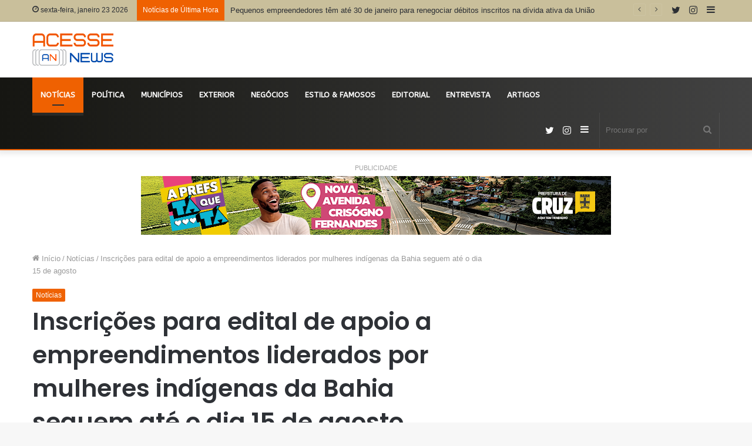

--- FILE ---
content_type: text/html; charset=utf-8
request_url: https://www.google.com/recaptcha/api2/aframe
body_size: 266
content:
<!DOCTYPE HTML><html><head><meta http-equiv="content-type" content="text/html; charset=UTF-8"></head><body><script nonce="IpWLIsIk3pxf1tdDLXsxLQ">/** Anti-fraud and anti-abuse applications only. See google.com/recaptcha */ try{var clients={'sodar':'https://pagead2.googlesyndication.com/pagead/sodar?'};window.addEventListener("message",function(a){try{if(a.source===window.parent){var b=JSON.parse(a.data);var c=clients[b['id']];if(c){var d=document.createElement('img');d.src=c+b['params']+'&rc='+(localStorage.getItem("rc::a")?sessionStorage.getItem("rc::b"):"");window.document.body.appendChild(d);sessionStorage.setItem("rc::e",parseInt(sessionStorage.getItem("rc::e")||0)+1);localStorage.setItem("rc::h",'1769177073219');}}}catch(b){}});window.parent.postMessage("_grecaptcha_ready", "*");}catch(b){}</script></body></html>

--- FILE ---
content_type: application/javascript; charset=utf-8
request_url: https://fundingchoicesmessages.google.com/f/AGSKWxXTx1fT0Qcbr7UPocJkYWJF23UA9RF84gNoCD0huTaGpOpts5VM_uLXSWPVKnKEdadsI8AIcjC1puuAMbjRNoZS5eAinibtYDi4d6HQTAIukOlyFg8Ex_YydPKWYBd20WceZpyKeDsnIj7WdRV2BVGMTz81OI64Jx7Auer0MnhAIsw1yaLlAHr4QLK1/_/ServeAd?/mont-min.js/getmdhlink./monetization/ads-/pubfig.js
body_size: -1289
content:
window['13148109-a6c6-4dfd-a550-d9093db3358f'] = true;